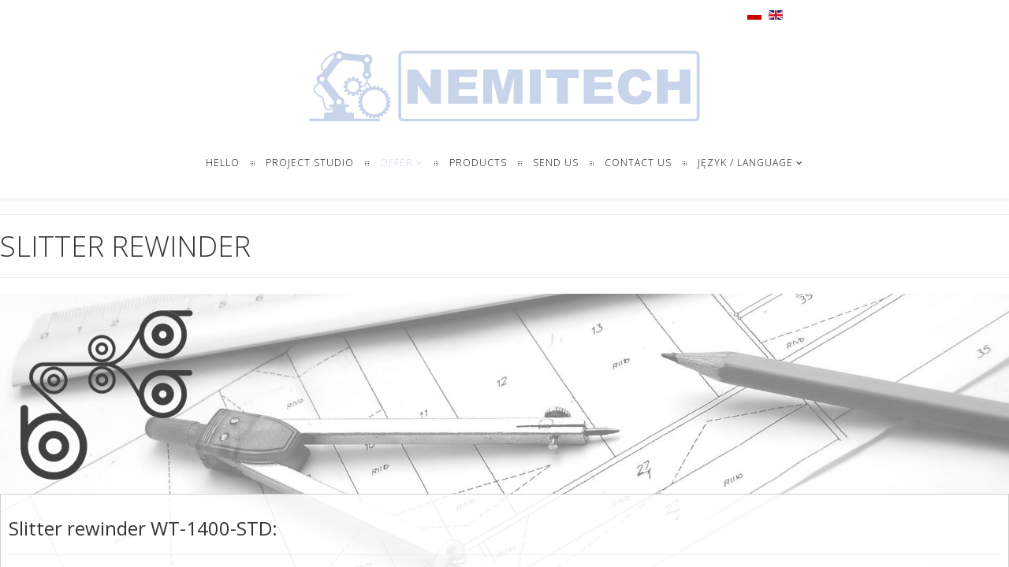

--- FILE ---
content_type: text/html; charset=utf-8
request_url: https://www.nemitech.pl/en/offer/cutting-and-rewinding-machines/slitter-rewinder
body_size: 7305
content:
<!DOCTYPE html>
<html xmlns="http://www.w3.org/1999/xhtml" xml:lang="en-gb" lang="en-gb" dir="ltr">
    <head>
        <meta http-equiv="X-UA-Compatible" content="IE=edge">
            <meta name="viewport" content="width=device-width, initial-scale=1">
                                            <!-- head -->
                <base href="https://www.nemitech.pl/en/offer/cutting-and-rewinding-machines/slitter-rewinder" />
	<meta http-equiv="content-type" content="text/html; charset=utf-8" />
	<meta name="keywords" content="projektowanie, automatyzacja procesu, maszyny, linie przemysłowe, aplikacje do cięcia, aplikacje do przewijania" />
	<meta name="description" content="Nemitech" />
	<meta name="generator" content="Joomla! - Open Source Content Management" />
	<title>Slitter rewinder</title>
	<link href="/images/favicon.ico" rel="shortcut icon" type="image/vnd.microsoft.icon" />
	<link href="/components/com_sppagebuilder/assets/css/font-awesome.min.css" rel="stylesheet" type="text/css" />
	<link href="/components/com_sppagebuilder/assets/css/animate.min.css" rel="stylesheet" type="text/css" />
	<link href="/components/com_sppagebuilder/assets/css/sppagebuilder.css" rel="stylesheet" type="text/css" />
	<link href="/components/com_sppagebuilder/assets/css/sppagecontainer.css" rel="stylesheet" type="text/css" />
	<link href="/components/com_sppagebuilder/assets/css/magnific-popup.css" rel="stylesheet" type="text/css" />
	<link href="/components/com_rapidcontactex/rpx.css" rel="stylesheet" type="text/css" />
	<link href="//fonts.googleapis.com/css?family=Open+Sans:300,300italic,regular,italic,600,600italic,700,700italic,800,800italic&amp;subset=latin" rel="stylesheet" type="text/css" />
	<link href="/templates/shaper_helix3/css/bootstrap.min.css" rel="stylesheet" type="text/css" />
	<link href="/templates/shaper_helix3/css/font-awesome.min.css" rel="stylesheet" type="text/css" />
	<link href="/templates/shaper_helix3/css/custom.css" rel="stylesheet" type="text/css" />
	<link href="/templates/shaper_helix3/css/legacy.css" rel="stylesheet" type="text/css" />
	<link href="/templates/shaper_helix3/css/template.css" rel="stylesheet" type="text/css" />
	<link href="/templates/shaper_helix3/css/presets/preset1.css" rel="stylesheet" type="text/css" class="preset" />
	<link href="/plugins/system/helix3/assets/css/pagebuilder.css" rel="stylesheet" type="text/css" />
	<link href="/media/mod_languages/css/template.css?ffaa6053b5c4305fe32470348546745c" rel="stylesheet" type="text/css" />
	<link href="/templates/shaper_helix3/css/frontend-edit.css" rel="stylesheet" type="text/css" />
	<style type="text/css">
#rpx_div_697464374b472 .inputbox, #rpx_div_697464374b472 .textarea, #rpx_div_697464374b472 selectbox { max-width: 75%; }
  .rpx_clr { clear: both; }
  #rpx_div_697464374b472 input.send_me_a_copy_checkbox { margin-right: 5px; }
  #rpx_div_697464374b472 span.rpx_copy_label { vertical-align: bottom; }
  #rpx_div_697464374b472 .rpx_field { margin-bottom: 3px; }
  #rpx_div_697464374b472 .rpx_field_as input { max-width: 150px; }
  #rpx_div_697464374b472 .rpx_field_group { display: none; }
  #rpx_div_697464374b472 .rpx_checkbox_group { border: 1px solid #999; padding: 10px; margin-bottom: 8px; position: relative; pointer-events: none; }
  #rpx_div_697464374b472 .rpx_checkbox_group_overlay { position: absolute; width: 100%; height: 100%; top: 0; left: 0; background: #000; opacity: 0.1; }
.sp-page-builder .page-content #oferta{padding-top:0px;padding-right:0px;padding-bottom:0px;padding-left:0px;margin-top:0px;margin-right:0px;margin-bottom:0px;margin-left:0px;}#sppb-addon-1508849921607{ font-size:36px;line-height:30px; }@media (min-width:768px) and (max-width:991px) {#sppb-addon-1508849921607{ font-size:30px;line-height:30px; }}@media (max-width:767px) {#sppb-addon-1508849921607{ font-size:30px;line-height:30px; }}.sp-page-builder .page-content #section-id-1490362891419{padding:20px 0px 20px 0px;margin:0px 0px 0px 0px;background-image:url(/images/media/paralax/pod-adcip-parallax.jpg);background-repeat:no-repeat;background-size:cover;background-attachment:fixed;background-position:0 0;}#sppb-addon-1509689369075 {background-color:rgba(255, 255, 255, 0.85);border-width:1px;border-color:rgba(207, 207, 207, 1);border-style:solid;padding:10px 10px 10px 10px;}#sppb-addon-1509689369075 .sppb-addon-title {margin-bottom:20px;}#sppb-modal-1510583300772.white-popup-block {max-width:760px;}#sppb-addon-1510583300772 #sppb-modal-1510583300772-selector.sppb-btn-custom { background-color:#444444; color:#ffffff;}#sppb-addon-1510583300772 #sppb-modal-1510583300772-selector.sppb-btn-custom:hover { background-color:#222222; color:#ffffff;}.sp-page-builder .page-content #section-id-1509689369004{padding:50px 0px 30px 0px;margin:0px 0px 0px 0px;}#sppb-addon-1509689369010 {border-width:1px;border-color:rgba(227, 227, 227, 1);border-style:solid;padding:10px 10px 10px 10px;}#sppb-addon-1509689369010 .sppb-addon-image-overlay{background-color:rgba(200, 213, 233, 0.5);}#sppb-addon-1509689369108 {border-width:1px;border-color:rgba(227, 227, 227, 1);border-style:solid;padding:10px 10px 10px 10px;}#sppb-addon-1509689369108 .sppb-addon-image-overlay{background-color:rgba(200, 213, 233, 0.5);}.sp-page-builder .page-content #section-id-1543400285681{padding-top:0px;padding-right:0px;padding-bottom:0px;padding-left:0px;margin-top:0px;margin-right:0px;margin-bottom:0px;margin-left:0px;}#column-id-1543400285680{box-shadow:0 0 0 0 #fff;}#sppb-addon-1543400285684 {box-shadow:0 0 0 0 #ffffff;margin:0 0 0 0;}@media (min-width:768px) and (max-width:991px) {#sppb-addon-1543400285684 {margin-top:0;margin-right:0;margin-bottom:0;margin-left:0;}}@media (max-width:767px) {#sppb-addon-1543400285684 {margin-top:0;margin-right:0;margin-bottom:0;margin-left:0;}}body{font-family:Open Sans, sans-serif; font-weight:300; }h1{font-family:Open Sans, sans-serif; font-weight:300; }h2{font-family:Open Sans, sans-serif; font-weight:600; }h3{font-family:Open Sans, sans-serif; font-weight:normal; }h4{font-family:Open Sans, sans-serif; font-weight:normal; }h5{font-family:Open Sans, sans-serif; font-weight:600; }h6{font-family:Open Sans, sans-serif; font-weight:600; }#sp-top-bar{ background-color:#ffffff;color:#999999; }
	</style>
	<script type="application/json" class="joomla-script-options new">{"csrf.token":"c9ce8fe2c67e94190de5ab16fedb518d","system.paths":{"root":"","base":""}}</script>
	<script src="/media/jui/js/jquery.min.js?ffaa6053b5c4305fe32470348546745c" type="text/javascript"></script>
	<script src="/media/jui/js/jquery-noconflict.js?ffaa6053b5c4305fe32470348546745c" type="text/javascript"></script>
	<script src="/media/jui/js/jquery-migrate.min.js?ffaa6053b5c4305fe32470348546745c" type="text/javascript"></script>
	<script src="/components/com_sppagebuilder/assets/js/jquery.parallax.js" type="text/javascript"></script>
	<script src="/components/com_sppagebuilder/assets/js/sppagebuilder.js" type="text/javascript"></script>
	<script src="/components/com_sppagebuilder/assets/js/jquery.magnific-popup.min.js" type="text/javascript"></script>
	<script src="/components/com_rapidcontactex/assets/rpx.min.js" type="text/javascript"></script>
	<script src="//maps.googleapis.com/maps/api/js?key=AIzaSyAqrmsi8q-jog_PcwBD2D8iv7pwu8XSYsU" type="text/javascript"></script>
	<script src="/components/com_sppagebuilder/assets/js/gmap.js" type="text/javascript"></script>
	<script src="/templates/shaper_helix3/js/bootstrap.min.js" type="text/javascript"></script>
	<script src="/templates/shaper_helix3/js/jquery.sticky.js" type="text/javascript"></script>
	<script src="/templates/shaper_helix3/js/jquery.nav.js" type="text/javascript"></script>
	<script src="/templates/shaper_helix3/js/smoothscroll.js" type="text/javascript"></script>
	<script src="/templates/shaper_helix3/js/main.js" type="text/javascript"></script>
	<script src="/templates/shaper_helix3/js/frontend-edit.js" type="text/javascript"></script>
	<script src="/media/system/js/core.js?ffaa6053b5c4305fe32470348546745c" type="text/javascript"></script>
	<script type="text/javascript">
;(function ($) {
	$.ajaxSetup({
		headers: {
			'X-CSRF-Token': Joomla.getOptions('csrf.token')
		}
	});
})(jQuery);
var sp_preloader = '0';

var sp_gotop = '0';

var sp_offanimation = 'default';

	</script>
	<meta property="og:title" content="Slitter rewinder" />
	<meta property="og:type" content="website" />
	<meta property="og:url" content="https://www.nemitech.pl/en/offer/cutting-and-rewinding-machines/slitter-rewinder" />
	<meta property="og:site_name" content="Nemitech" />
	<meta name="twitter:card" content="summary" />
	<meta name="twitter:site" content="Nemitech" />

                				
<!-- Hotjar Tracking Code for http://www.nemitech.pl/ -->
<script>
    (function(h,o,t,j,a,r){
        h.hj=h.hj||function(){(h.hj.q=h.hj.q||[]).push(arguments)};
        h._hjSettings={hjid:485817,hjsv:5};
        a=o.getElementsByTagName('head')[0];
        r=o.createElement('script');r.async=1;
        r.src=t+h._hjSettings.hjid+j+h._hjSettings.hjsv;
        a.appendChild(r);
    })(window,document,'//static.hotjar.com/c/hotjar-','.js?sv=');
</script>
<!-- Nemitech skrypt analytics -->				
<script>
  (function(i,s,o,g,r,a,m){i['GoogleAnalyticsObject']=r;i[r]=i[r]||function(){
  (i[r].q=i[r].q||[]).push(arguments)},i[r].l=1*new Date();a=s.createElement(o),
  m=s.getElementsByTagName(o)[0];a.async=1;a.src=g;m.parentNode.insertBefore(a,m)
  })(window,document,'script','https://www.google-analytics.com/analytics.js','ga');

  ga('create', 'UA-98206178-1', 'auto');
  ga('send', 'pageview');

</script>	
<meta name="google-site-verification" content="1dGAr0tBVT7AtUr0pPD3Ny-0XDCogLZWMhCX6t4QMq4" />

<script type="application/ld+json">
{
"@context": "http://schema.org",
"@type": "LocalBusiness",
"address": {
"@type": "PostalAddress",
"addressLocality": "Łomża",
"addressRegion": "Podlaskie",
"streetAddress": "Towarowa 8"
},
"description": "Firma produkująca maszyny",
"name": "NEMITECH Sp. z o.o.",
"telephone": "863-070-327",
"image": "https://www.nemitech.pl/images/media/logo/logo2.png"
}
</script>
                </head>
                <body class="site com-sppagebuilder view-page no-layout no-task itemid-190 en-gb ltr  sticky-header layout-fluid off-canvas-menu-init">

                    <div class="body-wrapper">
                        <div class="body-innerwrapper">
                            <section id="sp-section-1"><div class="container"><div class="row"><div id="sp-user1" class="col-sm-9 col-md-9"><div class="sp-column "><ul class="sp-contact-info"></ul></div></div><div id="sp-user2" class="col-sm-3 col-md-3"><div class="sp-column "><nav class="sp-module "><div class="sp-module-content"><div class="mod-languages">

	<ul class="lang-inline" dir="ltr">
						<li>
			<a href="/pl/">
												<img src="/media/mod_languages/images/pl_pl.gif" alt="Polski (PL)" title="Polski (PL)" />										</a>
			</li>
											<li class="lang-active">
			<a href="https://www.nemitech.pl/en/offer/cutting-and-rewinding-machines/slitter-rewinder">
												<img src="/media/mod_languages/images/en_gb.gif" alt="English (United Kingdom)" title="English (United Kingdom)" />										</a>
			</li>
				</ul>

</div>
</div></nav></div></div></div></div></section><section id="sp-top-bar"><div class="container"><div class="row"><div id="sp-logo" class="col-xs-10 col-sm-10 col-md-12"><div class="sp-column "><div class="logo"><a href="/"><img class="sp-default-logo hidden-xs" src="/images/media/logo/logo2.png" alt="Nemitech"><img class="sp-default-logo visible-xs" src="/images/media/logo/logo2.png" alt="Nemitech"></a></div></div></div></div></div></section><header id="sp-header"><div class="container"><div class="row"><div id="sp-menu" class="col-sm-12 col-md-12"><div class="sp-column ">			<div class='sp-megamenu-wrapper'>
				<a id="offcanvas-toggler" class="visible-sm visible-xs" href="#"><i class="fa fa-bars"></i></a>
				<ul class="sp-megamenu-parent menu-fade hidden-sm hidden-xs"><li class="sp-menu-item"></li><li class="sp-menu-item"><a  href="/./#slider"  >Hello</a></li><li class="sp-menu-item"><a  href="/./#studio"  ><img src="/images/media/nav-bg.png" alt="Project Studio" /><span class="image-title">Project Studio</span> </a></li><li class="sp-menu-item sp-has-child active"><a  href="/./#oferta"  ><img src="/images/media/nav-bg.png" alt="Offer" /><span class="image-title">Offer</span> </a><div class="sp-dropdown sp-dropdown-main sp-menu-center" style="width: 400px;left: -200px;"><div class="sp-dropdown-inner"><ul class="sp-dropdown-items"><li class="sp-menu-item sp-has-child active"><a  href="/en/offer/cutting-and-rewinding-machines"  >Cutting and rewinding machines</a><div class="sp-dropdown sp-dropdown-sub sp-menu-right" style="width: 400px;"><div class="sp-dropdown-inner"><ul class="sp-dropdown-items"><li class="sp-menu-item"><a  href="/en/offer/cutting-and-rewinding-machines/unwinding-and-winding"  > Unwinding and winding</a></li><li class="sp-menu-item"><a  href="/en/offer/cutting-and-rewinding-machines/rewinder"  >Rewinder</a></li><li class="sp-menu-item current-item active"><a  href="/en/offer/cutting-and-rewinding-machines/slitter-rewinder"  >Slitter rewinder</a></li><li class="sp-menu-item"><a  href="/en/offer/cutting-and-rewinding-machines/automatic-core-cutter"  >Automatic core cutter</a></li></ul></div></div></li><li class="sp-menu-item sp-has-child"><a  href="/en/offer/pcv-and-aluminium-machines"  >Pcv and aluminium machines</a><div class="sp-dropdown sp-dropdown-sub sp-menu-right" style="width: 400px;"><div class="sp-dropdown-inner"><ul class="sp-dropdown-items"><li class="sp-menu-item"><a  href="/en/offer/pcv-and-aluminium-machines/positioning"  >Positioning</a></li><li class="sp-menu-item"><a  href="/en/offer/pcv-and-aluminium-machines/cutting-stand"  >Cutting stand</a></li><li class="sp-menu-item"><a  href="/en/offer/pcv-and-aluminium-machines/machining-center"  >Machining center</a></li></ul></div></div></li><li class="sp-menu-item"><a  href="/en/offer/cnc-machining"  >CNC machining</a></li><li class="sp-menu-item"></li><li class="sp-menu-item"><a  href="/en/offer/montion-system"  >Montion System</a></li></ul></div></div></li><li class="sp-menu-item"><a  href="/./#realizacje"  ><img src="/images/media/nav-bg.png" alt="Products" /><span class="image-title">Products</span> </a></li><li class="sp-menu-item"><a  href="/./#wyslij"  ><img src="/images/media/nav-bg.png" alt="Send us" /><span class="image-title">Send us</span> </a></li><li class="sp-menu-item"><a  href="/./#kontakt"  ><img src="/images/media/nav-bg.png" alt="Contact us" /><span class="image-title">Contact us</span> </a></li><li class="sp-menu-item sp-has-child"><a  href="/./"  ><img src="/images/media/nav-bg.png" alt="Język / Language" /><span class="image-title">Język / Language</span> </a><div class="sp-dropdown sp-dropdown-main sp-dropdown-mega sp-menu-right" style="width: 200px;"><div class="sp-dropdown-inner"><div class="row"><div class="col-sm-12"><nav class="sp-module "><div class="sp-module-content"><div class="mod-languages">

	<ul class="lang-inline" dir="ltr">
						<li>
			<a href="/pl/">
												<img src="/media/mod_languages/images/pl_pl.gif" alt="Polski (PL)" title="Polski (PL)" />										</a>
			</li>
											<li class="lang-active">
			<a href="https://www.nemitech.pl/en/offer/cutting-and-rewinding-machines/slitter-rewinder">
												<img src="/media/mod_languages/images/en_gb.gif" alt="English (United Kingdom)" title="English (United Kingdom)" />										</a>
			</li>
				</ul>

</div>
</div></nav></div></div></div></div></li></ul>			</div>
		</div></div></div></div></header><section id="sp-page-title"><div class="row"><div id="sp-title" class="col-sm-12 col-md-12"><div class="sp-column "></div></div></div></section><section id="sp-main-body"><div class="row"><div id="sp-component" class="col-sm-12 col-md-12"><div class="sp-column "><div id="system-message-container">
	</div>

<div id="sp-page-builder" class="sp-page-builder  page-24">

	
	<div class="page-content">
				<div id="oferta" class="sppb-section  " ><div class="sppb-row-overlay"></div><div class="sppb-container-inner"><div class="sppb-row"><div class="sppb-col-md-12" id="column-wrap-id-1508849921606"><div id="column-id-1508849921606" class="sppb-column" ><div class="sppb-column-addons"><div id="sppb-addon-1508849921607" class=" sppb-wow zoomIn clearfix"  data-sppb-wow-duration="400ms" ><div class="sppb-addon sppb-addon-text-block sppb-text-center "><div class="sppb-addon-content"><hr />
<h1>SLITTER REWINDER</h1>
<hr /></div></div></div></div></div></div></div></div></div><section id="section-id-1490362891419" class="sppb-section  sppb-wow fadeIn "  data-sppb-wow-duration="300ms"><div class="sppb-row-overlay"></div><div class="sppb-row-container"><div class="sppb-row"><div class="sppb-col-md-3" id="column-wrap-id-1509455019300"><div id="column-id-1509455019300" class="sppb-column  sppb-align-items-center" ><div class="sppb-column-addons"><div id="sppb-addon-1509694891678" class="clearfix" ><div class="sppb-addon sppb-addon-single-image sppb-text-center "><div class="sppb-addon-content"><div class="sppb-addon-single-image-container"><img class="sppb-img-responsive" src="/images/media/oferta/podstrony/adcip/bobinowanie.png" alt="bobinowanie.png" title=""></div></div></div></div></div></div></div><div class="sppb-col-md-9" id="column-wrap-id-1510043432266"><div id="column-id-1510043432266" class="sppb-column" ><div class="sppb-column-addons"><div id="sppb-addon-1509689369075" class="clearfix" ><div class="sppb-addon sppb-addon-text-block sppb-text-left "><h3 class="sppb-addon-title">Slitter rewinder WT-1400-STD:</h3><div class="sppb-addon-content"><hr />
<p>Bobiniarka is equipped with ribbon guide system - material edge control system, automatic tension control, foil edge cutting systems (winding or pneumatic waste collecting), deionizers providing drainage electric charges, pneumatic clamps for winders.</p>
<p>Material fastening can be done using quick clamps and expansion shafts or pneumatic pivots, mechanically activated by lateral force. There is a possibility of using hydraulic retrieval and collection of material bales from the machine.</p>
<p>Bobiniarka contains a laser knife and gliz positioner and is equipped with a system scissor and razor cutting.</p>
<p>Siemens automation guarantees reliability over the whole process.</p></div></div></div><div id="sppb-addon-1510583300772" class="clearfix" ><div id="sppb-modal-1510583300772" class="mfp-hide white-popup-block"><div class="modal-inner-block"><strong>Technical specification:</strong><hr />
<ul>
<li><strong>Working width:</strong> 700-2000 [mm]</li>
<li><strong>Max diameter materia:</strong> 600 [mm]</li>
<li><strong>Max mass material:</strong> 500 [kg]</li>
<li><strong>Brakes:</strong> Pneumatic – RENOVA</li>
<li><strong>Expading chucks:</strong> Mechanical / Pneumatic</li>
<li><strong>Web Tension control:</strong> Automatic - Load cells / dancer shaft</li>
<li><strong>Web guiding:</strong> Automatic - ultrasonic web guiding system +-25 including oscillation mode</li>
<li><strong>Touch screen panel:</strong> SIEMENS - KTP700</li>
<li><strong>Cutting system:</strong> Nożycowy lub żyletkowy/scissor or razor cutting system</li>
<li><strong>Positioning of knife and cores:</strong> Laserowe / laser positionin</li>
</ul></div></div><div class=" sppb-text-left"><a class="sppb-btn  sppb-btn-custom sppb-btn-square sppb-magnific-popup sppb-modal-selector" data-popup_type="inline" data-mainclass="mfp-no-margins mfp-with-zoom" href="#sppb-modal-1510583300772" id="sppb-modal-1510583300772-selector"><i class="fa fa-info"></i> Technical specification</a></div></div></div></div></div></div></div></section><section id="section-id-1509689369004" class="sppb-section  " ><div class="sppb-row-overlay"></div><div class="sppb-row-container"><div class="sppb-row"><div class="sppb-col-md-6" id="column-wrap-id-1509689369005"><div id="column-id-1509689369005" class="sppb-column" ><div class="sppb-column-addons"><div id="sppb-addon-1509689369010" class="clearfix" ><div class="sppb-addon sppb-addon-single-image sppb-text-center "><div class="sppb-addon-content"><div class="sppb-addon-single-image-container"><div class="sppb-addon-image-overlay"></div><a class="sppb-magnific-popup sppb-addon-image-overlay-icon" data-popup_type="image" data-mainclass="mfp-no-margins mfp-with-zoom" href="/images/portfolio/adcip/bobinowanie/1d.jpg">+</a><img class="sppb-img-responsive" src="/images/portfolio/adcip/bobinowanie/1d.jpg" alt="1d.jpg" title=""></div></div></div></div></div></div></div><div class="sppb-col-md-6" id="column-wrap-id-1509689369006"><div id="column-id-1509689369006" class="sppb-column" ><div class="sppb-column-addons"><div id="sppb-addon-1509689369108" class="clearfix" ><div class="sppb-addon sppb-addon-single-image sppb-text-center "><div class="sppb-addon-content"><div class="sppb-addon-single-image-container"><div class="sppb-addon-image-overlay"></div><a class="sppb-magnific-popup sppb-addon-image-overlay-icon" data-popup_type="image" data-mainclass="mfp-no-margins mfp-with-zoom" href="/images/portfolio/adcip/bobinowanie/2d.jpg">+</a><img class="sppb-img-responsive" src="/images/portfolio/adcip/bobinowanie/2d.jpg" alt="2d.jpg" title=""></div></div></div></div></div></div></div></div></div></section><div id="section-id-1543400285681" class="sppb-section  " ><div class="sppb-row-overlay"></div><div class="sppb-container-inner"><div class="sppb-row"><div class="sppb-col-md-12" id="column-wrap-id-1543400285680"><div id="column-id-1543400285680" class="sppb-column" ><div class="sppb-column-addons"><div id="sppb-addon-1543400285684" class="clearfix" ><div class="sppb-addon sppb-addon-module "><div class="sppb-addon-content"><div class="mod-sppagebuilder  sp-page-builder" data-module_id="114">
	<div class="page-content">
		<div id="wyslij" class="sppb-section  " ><div class="sppb-row-overlay"></div><div class="sppb-container-inner"><div class="sppb-row"><div class="sppb-col-md-12" id="column-wrap-id-1490942277939"><div id="column-id-1490942277939" class="sppb-column" ><div class="sppb-column-addons"><div id="sppb-addon-1490942277940" class=" sppb-wow zoomIn clearfix"  data-sppb-wow-duration="400ms" ><div class="sppb-addon sppb-addon-text-block sppb-text-center "><div class="sppb-addon-content"><hr />
<p>SEND US</p>
<hr /></div></div><style type="text/css">@media (min-width: 768px) and (max-width: 991px) {#sppb-addon-1490942277940 {}}@media (max-width: 767px) {#sppb-addon-1490942277940 {}}</style><style type="text/css">#sppb-addon-1490942277940{ font-size: 36px;line-height: 30px; }@media (min-width: 768px) and (max-width: 991px) {#sppb-addon-1490942277940{ font-size: 30px;line-height: 30px; }}@media (max-width: 767px) {#sppb-addon-1490942277940{ font-size: 30px;line-height: 30px; }}</style></div></div></div></div></div></div></div><div id="section-id-1490874984451" class="sppb-section  " ><div class="sppb-row-overlay"></div><div class="sppb-container-inner"><div class="sppb-row"><div class="sppb-col-md-12" id="column-wrap-id-1490874984452"><div id="column-id-1490874984452" class="sppb-column" ><div class="sppb-column-addons"><div id="sppb-addon-1490874984454" class="clearfix" ><div class="sppb-addon sppb-addon-text-block sppb-text-center "><div class="sppb-addon-content"><p style="font-style: inherit; font-variant: inherit; font-weight: inherit; font-stretch: inherit; font-size: 20px; line-height: inherit; font-family: inherit; vertical-align: baseline; text-align: center;">Fill out the form below. We provide you with the offer best suited to your needs.</p></div></div><style type="text/css">@media (min-width: 768px) and (max-width: 991px) {#sppb-addon-1490874984454 {}}@media (max-width: 767px) {#sppb-addon-1490874984454 {}}</style><style type="text/css"></style></div><div id="sppb-addon-1543401694491" class="clearfix" ><div class="sppb-addon sppb-addon-text-block sppb-text-center "><div class="sppb-addon-content"><p style="font-style: inherit; font-variant: inherit; font-weight: inherit; font-stretch: inherit; font-size: 20px; line-height: inherit; font-family: inherit; vertical-align: baseline; text-align: center;"><span style="font-size: 12pt;">* Fields are an asterisk are required.</span></p></div></div><style type="text/css">@media (min-width: 768px) and (max-width: 991px) {#sppb-addon-1543401694491 {}}@media (max-width: 767px) {#sppb-addon-1543401694491 {}}</style><style type="text/css"></style></div></div></div></div></div></div></div><div id="section-id-1490362891451" class="sppb-section  sppb-wow fadeIn "  data-sppb-wow-duration="1500ms"><div class="sppb-row-overlay"></div><div class="sppb-container-inner"><div class="sppb-row"><div class="sppb-col-md-2" id="column-wrap-id-1490362891452"><div id="column-id-1490362891452" class="sppb-column" ><div class="sppb-column-addons"></div></div></div><div class="sppb-col-md-8" id="column-wrap-id-1490688021180"><div id="column-id-1490688021180" class="sppb-column" ><div class="sppb-column-addons"><div id="sppb-addon-1490688021167" class="clearfix" ><div class="sppb-addon sppb-addon-module "><div class="sppb-addon-content"><div class="sp-module "><div class="sp-module-content"><div id="mod_rpx_rpx_div_697464374b472" class="mod_rapid_contact_ex "><div id="rpx_div_697464374b472" class="rapid_contact_ex "><form  action="#wyslij" method="post" enctype="multipart/form-data" onSubmit="return rpx_check('');"><div class="rpx_field rpx_field_1 form-group"><div class="rpx_field_input"><input class="inputbox rapid_contact_ex form-control " type="email" name="rpx_email" id="rpx_email"  size="20" value="" required  placeholder="Email * " /></div><div class="rpx_clr"> </div></div><div class="rpx_field rpx_field_6 form-group"><div class="rpx_field_input"><input class="inputbox rapid_contact_ex form-control " type="text" name="rpx_temat_eng" id="rpx_temat_eng"  size="20" value="" placeholder="Subject" /></div><div class="rpx_clr"> </div></div><div class="rpx_field rpx_field_7 form-group"><div class="rpx_field_input"><input class="inputbox rapid_contact_ex form-control " type="text" name="rpx_telefon_eng" id="rpx_telefon_eng"  size="20" value="" placeholder="Phone" /></div><div class="rpx_clr"> </div></div><div class="rpx_field rpx_field_8 form-group"><div class="rpx_field_input"><textarea class="textarea rapid_contact_ex form-control " name="rpx_wiadomosc_eng" id="rpx_wiadomosc_eng" cols="16" rows="5" required  placeholder="Message *" ></textarea></div><div class="rpx_clr"> </div></div><div class="rpx_clr"> </div><div class="rpx_field rpx_field_as form-group"><div class="rpx_label rpx_as_label"><label for="rpx_anti_spam_answer">Spam control, enter the word: nemitech</label></div><div class="rpx_field_input rpx_as_field_input"><input type="text" name="rpx_anti_spam_answer" size="20" id="rpx_anti_spam_answer" class="rapid_contact_ex inputbox form-control "/></div><div class="rpx_clr"> </div></div><div class="rpx_field rpx_field_button form-group"><div class="rpx_field_input"><input class="rapid_contact_ex button btn btn-primary " type="submit" name="rpx_submit" value="Send"/></div></div><input type="hidden" name="rpx_data" value="rpx_data"/><input type="hidden" value="1000000" name="MAX_FILE_SIZE"/></form></div></div></div></div></div></div><style type="text/css">@media (min-width: 768px) and (max-width: 991px) {#sppb-addon-1490688021167 {}}@media (max-width: 767px) {#sppb-addon-1490688021167 {}}</style></div></div></div></div><div class="sppb-col-md-2" id="column-wrap-id-1490688021181"><div id="column-id-1490688021181" class="sppb-column" ><div class="sppb-column-addons"></div></div></div></div></div></div><div id="kontakt" class="sppb-section  " ><div class="sppb-row-overlay"></div><div class="sppb-container-inner"><div class="sppb-row"><div class="sppb-col-md-1" id="column-wrap-id-1490362891469"><div id="column-id-1490362891469" class="sppb-column" ><div class="sppb-column-addons"></div></div></div><div class="sppb-col-md-5" id="column-wrap-id-1490362891470"><div id="column-id-1490362891470" class="sppb-column sppb-align-items-center" ><div class="sppb-column-addons"><div id="sppb-addon-1490611838417" class="clearfix" ><div class="sppb-addon sppb-addon-single-image sppb-text-center "><div class="sppb-addon-content"><div class="sppb-addon-single-image-container"><img class="sppb-img-responsive" src="/images/media/logo/logo2.png" alt="logo2.png" title=""></div></div></div><style type="text/css">@media (min-width: 768px) and (max-width: 991px) {#sppb-addon-1490611838417 {}}@media (max-width: 767px) {#sppb-addon-1490611838417 {}}</style><style type="text/css">#sppb-addon-1490611838417 img{}</style></div><div id="sppb-addon-1490611838420" class="clearfix" ><div class="sppb-empty-space  clearfix"></div><style type="text/css">@media (min-width: 768px) and (max-width: 991px) {#sppb-addon-1490611838420 {}}@media (max-width: 767px) {#sppb-addon-1490611838420 {}}</style><style type="text/css">#sppb-addon-1490611838420 .sppb-empty-space {height: 10px;}</style></div><div id="sppb-addon-1490362891478" class="clearfix" ><div class="sppb-addon sppb-addon-text-block sppb-text-center "><div class="sppb-addon-content"><hr />
<p><span style="font-size: 16pt;">NEMITECH Sp. z o.o.</span></p>
<p><span style="font-size: 10pt;">ul. Poligonowa 22, 18-400 Łomża</span></p>
<p><span style="font-size: 10pt;">tel/fax: +48 505 420 211</span></p>
<p><span style="font-size: 10pt;">e-mail: nemitech@nemitech.pl</span></p>
<hr />
<p>Sąd Rejonowy w Białymstoku, BI.XII Wydz. Gosp. KRS 0000672779, NIP 7182145994, REGON 367001883, Kapitał zakładowy: 50.000,00 PLN</p></div></div><style type="text/css">#sppb-addon-1490362891478 {
	color: rgba(255, 255, 255, 1);
	background-color: rgba(0, 0, 0, 0.3);
padding:10px 10px 10px 10px;}
@media (min-width: 768px) and (max-width: 991px) {#sppb-addon-1490362891478 {}}@media (max-width: 767px) {#sppb-addon-1490362891478 {}}</style><style type="text/css"></style></div></div></div></div><div class="sppb-col-md-5" id="column-wrap-id-1543397046287"><div id="column-id-1543397046287" class="sppb-column sppb-align-items-center" ><div class="sppb-column-addons"><div id="sppb-addon-1490362891481" class="clearfix" ><div id="sppb-addon-map-1490362891481" class="sppb-addon sppb-addon-gmap "><div class="sppb-addon-content"><div id="sppb-addon-gmap-1490362891481" class="sppb-addon-gmap-canvas" data-lat="53.15554380322436" data-lng="22.034229334103813" data-location='W10=' data-maptype="ROADMAP" data-mapzoom="15" data-mousescroll="false" data-infowindow="" data-show-controll='0'></div></div></div><style type="text/css">@media (min-width: 768px) and (max-width: 991px) {#sppb-addon-1490362891481 {}}@media (max-width: 767px) {#sppb-addon-1490362891481 {}}</style><style type="text/css">#sppb-addon-1490362891481 .sppb-addon-gmap-canvas {height:450px;}</style></div></div></div></div><div class="sppb-col-md-1" id="column-wrap-id-1543397046288"><div id="column-id-1543397046288" class="sppb-column" ><div class="sppb-column-addons"></div></div></div></div></div></div><style type="text/css">.sp-page-builder .page-content #wyslij{padding-top:0px;padding-right:0px;padding-bottom:0px;padding-left:0px;margin-top:0px;margin-right:0px;margin-bottom:0px;margin-left:0px;}.sp-page-builder .page-content #section-id-1490874984451{padding-top:0px;padding-right:20px;padding-bottom:0px;padding-left:20px;margin-top:0px;margin-right:0px;margin-bottom:0px;margin-left:0px;}.sp-page-builder .page-content #section-id-1490362891451{padding-top:0px;padding-right:20px;padding-bottom:0px;padding-left:20px;margin-top:0px;margin-right:0px;margin-bottom:20px;margin-left:0px;}.sp-page-builder .page-content #kontakt{padding-top:50px;padding-right:20px;padding-bottom:50px;padding-left:20px;margin-top:0px;margin-right:0px;margin-bottom:0px;margin-left:0px;background-image:url(/images/media/paralax/kontakt-parallax2.jpg);background-repeat:no-repeat;background-size:cover;background-attachment:fixed;background-position:0 0;}</style>	</div>
</div>
</div></div></div></div></div></div></div></div></div>			</div>
</div>
</div></div></div></section>                        </div> <!-- /.body-innerwrapper -->
                    </div> <!-- /.body-innerwrapper -->

                    <!-- Off Canvas Menu -->
                    <div class="offcanvas-menu">
                        <a href="#" class="close-offcanvas"><i class="fa fa-remove"></i></a>
                        <div class="offcanvas-inner">
                                                          <div class="sp-module "><div class="sp-module-content"><ul class="nav menu">
<li class="item-196"><a href="/./#slider" > Hello</a></li><li class="item-197"><a href="/./#studio" > Project Studio</a></li><li class="item-198"><a href="/./#oferta" > Offer</a></li><li class="item-202"><a href="/en/cutting-and-rewinding-machinesoff" > Cutting and rewinding machines</a></li><li class="item-203"><a href="/en/pcv-and-aluminium-machinesoff" > Pcv and aluminium machines</a></li><li class="item-204"><a href="/en/cnc-machiningoff" > CNC machining</a></li><li class="item-218"><a href="/en/montion-system" > Montion System</a></li><li class="item-199"><a href="/./#realizacje" > Products</a></li><li class="item-200"><a href="/./#wyslij" > Send us</a></li><li class="item-201"><a href="/./#kontakt" > Contact us</a></li></ul>
</div></div>
                                                    </div> <!-- /.offcanvas-inner -->
                    </div> <!-- /.offcanvas-menu -->

                    
                    
                    <!-- Preloader -->
                    
                    <!-- Go to top -->
                    
                </body>
                </html>


--- FILE ---
content_type: text/css
request_url: https://www.nemitech.pl/templates/shaper_helix3/css/custom.css
body_size: 672
content:


.sppb-modal-selector {
    display: INLINE-BLOCK;

}


.input-group {
    padding-top: 10px;
			}

.logo {
margin-top: 20px;
	text-align: center;
	  }
	  
.sp-megamenu-parent {
    display: inline;
	float: none;
   
}

.sp-megamenu-wrapper {
    text-align: center;
}

.inputbox, .textarea {
    max-width: 100% !important;
	margin-top: 10px !important;
}



/* formularz tekst na środku */

.rpx_error {
text-align: center;
}

/*menu icon mobile form center template.css .offcanvas-toggler , linia 925 */
/*podswietlenie form template.css .form-control:focus, linia 18, 1808 */
/*wysokosc padding form template.css .form-control:focus, linia 1790 */

.inputbox, .textarea {
    max-width: 100% !important;
	margin-top: 10px !important;
}





.rpx_field{
margin-top: 15px;
margin-bottom: 15px;
}

input[type="submit"]{
width: 100% !important;
padding-top: 8px;
padding-bottom: 8px;

}


#dos-all-div { color: white; }
#dos-all-div > div { color: black; }




.tdi{
float: left;
    width: 100%;
	border-collapse: collapse;
    border-spacing: 0;
	border-left: 1px solid #ddd;
	border-right: 1px solid #ddd;
	border-bottom: 1px solid #ddd;
}
 
.tdi td,th {

    font-size: 14px;
    border-top: 1px solid #ddd;
	padding: 5px 12px;
    text-align: left;
    vertical-align: top;
}
 
.tdi tbody tr:nth-child(even) td {

    background-color: #c8d5e9;

}

.tdid{
float: left;
    width: 100%;
	border-collapse: collapse;
    border-spacing: 0;
	border-left: 1px solid #ddd;
	border-right: 1px solid #ddd;
	border-bottom: 1px solid #ddd;
}
 
.tdid td,th {

    font-size: 14px;
    border-top: 1px solid #ddd;
	padding: 5px 12px;
    text-align: left;
    vertical-align: top;
}


.tdid tbody tr:nth-child(even) td {

    background-color: #fff;

}

.tdit{
float: left;
    width: 100%;
	border-collapse: collapse;
    border-spacing: 0;
	border-left: 1px solid #ddd;
	border-right: 1px solid #ddd;
	border-bottom: 1px solid #ddd;
}
 
.tdit td,th {

    font-size: 14px;
    border-top: 1px solid #ddd;
	padding: 5px 12px;
    text-align: left;
    vertical-align: MIDDLE;
}


.tdit tbody tr:nth-child(even) td {

    background-color: #fff;

}

.tdl{
	
	
}

.tdt{
	
	width: 280px;    
	
}



.trozmiary{
float: left;
    width: 100%;
	border-collapse: collapse;
    border-spacing: 0;
	
	
	border-left: 1px solid #ddd;
	border-right: 1px solid #ddd;
	border-bottom: 1px solid #ddd;
}
 
.trozmiary td,th {

    font-size: 14px;
    border-top: 1px solid #ddd;
	padding: 5px 12px;
    text-align: left;
    vertical-align: top;
}
 
.trozmiary tbody tr:nth-child(even) td {

    background-color: #c8d5e9;

}


--- FILE ---
content_type: text/css
request_url: https://www.nemitech.pl/templates/shaper_helix3/css/presets/preset1.css
body_size: 511
content:
a {
  color: #c8d5e9;
}
a:hover {
  color: #b2c4e0;
}
.sp-megamenu-parent >li.active>a,
.sp-megamenu-parent >li:hover>a {
  color: #c8d5e9;
}
.sp-megamenu-parent .sp-dropdown li.sp-menu-item >a:hover {
  background: #c8d5e9;
}
.sp-megamenu-parent .sp-dropdown li.sp-menu-item.active>a {
  color: #c8d5e9;
}
#offcanvas-toggler >i {
  color: #000000;
}
#offcanvas-toggler >i:hover {
  color: #c8d5e9;
}
.btn-primary,
.sppb-btn-primary {
  border-color: #b2c4e0;
  background-color: #c8d5e9;
}
.btn-primary:hover,
.sppb-btn-primary:hover {
  border-color: #0d8ab9;
  background-color: #b2c4e0;
}
ul.social-icons >li a:hover {
  color: #c8d5e9;
}
.sp-page-title {
  background: #c8d5e9;
}
.layout-boxed .body-innerwrapper {
  background: #ffffff;
}
.sp-module ul >li >a {
  color: #000000;
}
.sp-module ul >li >a:hover {
  color: #c8d5e9;
}
.sp-module .latestnews >div >a {
  color: #000000;
}
.sp-module .latestnews >div >a:hover {
  color: #c8d5e9;
}
.sp-module .tagscloud .tag-name:hover {
  background: #c8d5e9;
}
.sp-simpleportfolio .sp-simpleportfolio-filter > ul > li.active > a,
.sp-simpleportfolio .sp-simpleportfolio-filter > ul > li > a:hover {
  background: #c8d5e9;
}
.search .btn-toolbar button {
  background: #c8d5e9;
}
.post-format {
  background: #c8d5e9;
}
.voting-symbol span.star.active:before {
  color: #c8d5e9;
}
.sp-rating span.star:hover:before,
.sp-rating span.star:hover ~ span.star:before {
  color: #b2c4e0;
}
.entry-link,
.entry-quote {
  background: #c8d5e9;
}
blockquote {
  border-color: #c8d5e9;
}
.carousel-left:hover,
.carousel-right:hover {
  background: #c8d5e9;
}
#sp-footer {
  background: #c8d5e9;
}
.sp-comingsoon body {
  background-color: #c8d5e9;
}
.pagination>li>a,
.pagination>li>span {
  color: #000000;
}
.pagination>li>a:hover,
.pagination>li>a:focus,
.pagination>li>span:hover,
.pagination>li>span:focus {
  color: #000000;
}
.pagination>.active>a,
.pagination>.active>span {
  border-color: #c8d5e9;
  background-color: #c8d5e9;
}
.pagination>.active>a:hover,
.pagination>.active>a:focus,
.pagination>.active>span:hover,
.pagination>.active>span:focus {
  border-color: #c8d5e9;
  background-color: #c8d5e9;
}


--- FILE ---
content_type: text/plain
request_url: https://www.google-analytics.com/j/collect?v=1&_v=j102&a=1970497170&t=pageview&_s=1&dl=https%3A%2F%2Fwww.nemitech.pl%2Fen%2Foffer%2Fcutting-and-rewinding-machines%2Fslitter-rewinder&ul=en-us%40posix&dt=Slitter%20rewinder&sr=1280x720&vp=1280x720&_u=IEBAAEABAAAAACAAI~&jid=387549443&gjid=415260405&cid=1462441888.1769235513&tid=UA-98206178-1&_gid=1796758188.1769235513&_r=1&_slc=1&z=866144666
body_size: -450
content:
2,cG-B5TSKRNM9R